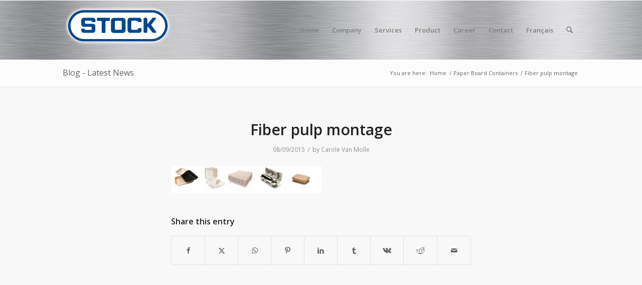

--- FILE ---
content_type: text/css
request_url: https://www.stockcanada.ca/wp-content/themes/stockcanada/style.css?ver=7.1.3
body_size: 1701
content:
/*
Theme Name: Stock Canada
Description: Stock Canada
Author: 3ejoueur
Author URI: http://www.3ejoueur.com
Template: enfold
Version: 1.5
*/

@import url("../enfold/style.css");

/*3ejoueur custom css*/

/**general**/

.hr.hr-short.hr-left.avia-builder-el-5.el_after_av_textblock.avia-builder-el-last span.hr-inner {
width: 100%;
}

.main_color h3 {
color: #004286;
}

/*body .column-top-margin {
margin-top: 0;
}*/

/**slider**/
.flex_column .avia-slideshow {
margin: 0;
}

/**product**/

#header_product {
background-color: #f8f8f8;
min-height: 400px;
}

.product_description {
display: inline-block;
float: left;
margin-left: 10%;
margin-top: 5%;
width: 25%;
}

.product_description h3 {
color: #004286;
font-size: 24px;
padding-bottom: 18px;
}

.product_description ul {
list-style-type: none;
margin-left: 0;
}

.product_description ul li {
color: #9d9d9d;
font-size: 15px;
font-weight: bold;
margin-left: 0;
padding: 10px 0;
}
.single-portfolio .page-thumb {
    display: none;
}
.lang_sel_click ul{
text-align:right;
}
ul.accessory {
list-style-type: none;
margin-left: 0;
padding: 10px 0;
}

ul.accessory li {
font-size: 15px;
margin-left: 0;
text-transform: uppercase;
}

ul.accessory li:first-letter {
color: #004286;
padding-right: 5px;
font-weight: bold;
}

.product_image {
display: inline-block;
float: right;
margin-left: 10%;
margin-top: 5%;
width: 55%;
}

.product_emphase {
color: #004286;
font-weight: bold;
}

.txt_pdf_right {
float: left;
padding-top: 20px;
text-align: right;
width: 65%;
}

/*.icon-pdf-right {
background: url(images/icon/stockcanada_icon_pdf.png) no-repeat;
float: right;
height: 52px;
width: 52px;
}*/

.icon_bottom {
bottom: 10%;
position: absolute;
}

img.icon-right {
margin-right: 10px;
vertical-align: middle;
}


/*header*/

#header_main {
background-repeat: repeat;
background-position: top center;
background-color: #a5a5a5;
background-image: url(/wp-content/uploads/2013/04/stainless-pattern.jpg);
}

#header_main .container, .main_menu ul:first-child > li > a {
height: 118px !important;
line-height: 118px !important;
}

#header .avia_mega_div {
margin: -1px 0 0 0;
padding: 1px;
}

strong.logo a, strong.logo a img {
max-height: 118px!important;
}

/*footer*/

.footer_1 {
float: left;
width: 15.2%;
}

.footer_2 {
float: left;
margin-left: 6%;
width: 17.2%;
}

.footer_3 {
float: left;
margin-left: 6%;
width: 17.2%;
}

.footer_4 {
float: left;
margin-left: 6%;
width: 19.2%;
}

.footer_5 {
float: left;
margin-left: 6%;
text-align: right;
width: 7.2%;
}

#lang_sel_list {
float: right;
}

.footer_color {
    background-color: #004386;
    color: #dddddd;
}

.footer_color h3 {
    color: #80a1c3;    
}

.socket_color {
    background-color: #013972;   
    border-color: #013972;
}

/* Laptop/Tablet (1024px) */
@media only screen and (min-width: 481px) and (max-width: 1024px) {
.footer_1 {
margin-left: 0;
width: 100%;
}

.footer_2 {
margin-left: 0;
margin-top: 20px;
width: 100%;
}

.footer_3 {
margin-left: 0;
margin-top: 20px;
width: 100%;
}

.footer_4 {
margin-left: 0;
margin-top: 20px;
width: 100%;
}

.footer_5 {
margin-left: 0;
margin-top: 20px;
text-align: inherit;
width: 100%;
}
}

/* Tablet Portrait (768px) */
@media only screen and (min-width: 321px) and (max-width: 1024px) {
.footer_1 {
margin-left: 0;
width: 100%;
}

.footer_2 {
margin-left: 0;
margin-top: 20px;
width: 100%;
}

.footer_3 {
margin-left: 0;
margin-top: 20px;
width: 100%;
}

.footer_4 {
margin-left: 0;
margin-top: 20px;
width: 100%;
}

.footer_5 {
margin-left: 0;
margin-top: 20px;
text-align: inherit;
width: 100%;
}
}

/* Phone Landscape (480px) */
@media only screen and (min-width: 321px) and (max-width: 480px) {
.footer_1 {
margin-left: 0;
width: 100%;
}

.footer_2 {
margin-left: 0;
margin-top: 20px;
width: 100%;
}

.footer_3 {
margin-left: 0;
margin-top: 20px;
width: 100%;
}

.footer_4 {
margin-left: 0;
margin-top: 20px;
width: 100%;
}

.footer_5 {
margin-left: 0;
margin-top: 20px;
text-align: inherit;
width: 100%;
}
}

/* Phone Portrait (320px) */
@media only screen and (max-width: 320px) {
.footer_1 {
margin-left: 0;
width: 100%;
}

.footer_2 {
margin-left: 0;
margin-top: 20px;
width: 100%;
}

.footer_3 {
margin-left: 0;
margin-top: 20px;
width: 100%;
}

.footer_4 {
margin-left: 0;
margin-top: 20px;
width: 100%;
}

.footer_5 {
margin-left: 0;
margin-top: 20px;
text-align: inherit;
width: 100%;
}
}

/*shortcodes*/

/**special heading**/

/*.main_color .meta-heading>* {
color: #004286;
font-weight: bold;
}*/

/**table**/

td {
border-right: none;
padding-top: 30px;
vertical-align: top;
}

.main_color table caption {
border-left: 1px solid #e1e1e1;
border-right: 1px solid #e1e1e1;
border-top: 1px solid #e1e1e1;
color: #004286;
font-style: normal;
font-size: 17px;
font-weight: bold;
padding: 9px 12px;
text-align: left;
}

.main_color tr:nth-child(odd) {
background: #ffffff;
border-right: 1px solid #e1e1e1;
}

/*promo box*/
.main_color .av_promobox {
background: #ffffff;
}

#top .main_color .avia-color-theme-color {
color: #fff;
}

/**accordion**/

.main_color .toggle_content {
background-color: #ffffff;
}

.togglecontainer .single_toggle:first-child .toggler {
color: #004286;
font-weight: bold;
font-size: 17px;
}

/*.accordion_description {
display: inline-block;
float: left;
margin-right: 2.5%;
width: 30%;
}*/

.flex_column.av_one_third.first.avia-builder-el-12.el_after_av_two_third.column-top-margin, .flex_column.av_two_third.avia-builder-el-13.el_after_av_one_third.column-top-margin, .flex_column.av_one_third.first.avia-builder-el-15.el_after_av_two_third.column-top-margin, .flex_column.av_two_third.avia-builder-el-16.el_after_av_one_third.column-top-margin, .flex_column.av_one_third.first.avia-builder-el-18.el_after_av_two_third.column-top-margin, .flex_column.av_two_third.avia-builder-el-19.el_after_av_one_third.column-top-margin, .flex_column.av_one_third.first.avia-builder-el-21.el_after_av_two_third.column-top-margin,
.flex_column.av_two_third.avia-builder-el-22.el_after_av_one_third.avia-builder-el-last.column-top-margin {
margin-top: 0;
}

/**portfolio grid**/
.grid-entry .inner-entry {
box-shadow: none;
position: relative;
background-color: #f8f8f8;
}

.main_color .grid-content {
background-color: #f8f8f8;
}

.main_color.inner-entry {
background-color: #f8f8f8;
}

.grid-entry .main_color .avia-arrow {
background-color: #f8f8f8;
}

.main_color .grid-entry-title {
background-color: #f8f8f8;
}

/**tab**/

.tabcontainer {
margin: 0;
}

/*#top .tabcontainer {
clear: none;
display: inline-block;
float: right;
width: 67.5%;
}*/

/**iconbox**/

/*.iconbox_content {
min-height: 455px;
}*/

--- FILE ---
content_type: text/plain
request_url: https://www.google-analytics.com/j/collect?v=1&_v=j102&a=591676278&t=pageview&_s=1&dl=https%3A%2F%2Fwww.stockcanada.ca%2Fportfolio-item%2Ffiber-pulp%2Ffiber-pulp-montage-3%2F&ul=en-us%40posix&dt=Fiber%20pulp%20montage%20-%20Stock&sr=1280x720&vp=1280x720&_u=IEBAAEABAAAAACAAI~&jid=84954796&gjid=465763707&cid=1613885394.1769380314&tid=UA-53710484-1&_gid=2019335318.1769380314&_r=1&_slc=1&z=1602224830
body_size: -451
content:
2,cG-P866NFC270